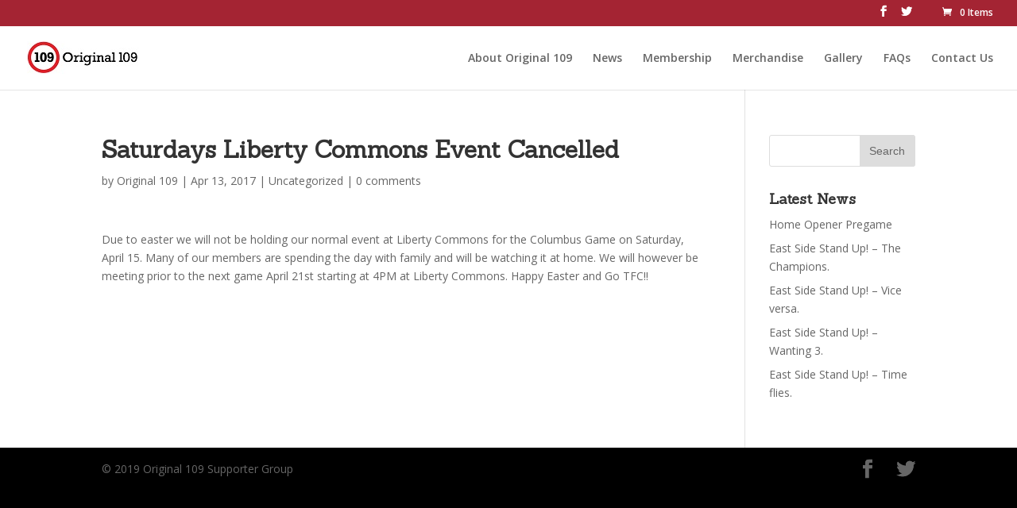

--- FILE ---
content_type: text/css
request_url: https://www.original109.ca/wp-content/cache/et/global/et-divi-customizer-global-17636511363558.min.css
body_size: 655
content:
a{color:#d80039}.nav li ul{border-color:#b2b2b2}#top-header,#et-secondary-nav li ul{background-color:#a42433}#top-menu li.current-menu-ancestor>a,#top-menu li.current-menu-item>a,.et_color_scheme_red #top-menu li.current-menu-ancestor>a,.et_color_scheme_red #top-menu li.current-menu-item>a,.et_color_scheme_pink #top-menu li.current-menu-ancestor>a,.et_color_scheme_pink #top-menu li.current-menu-item>a,.et_color_scheme_orange #top-menu li.current-menu-ancestor>a,.et_color_scheme_orange #top-menu li.current-menu-item>a,.et_color_scheme_green #top-menu li.current-menu-ancestor>a,.et_color_scheme_green #top-menu li.current-menu-item>a{color:#b2b2b2}#footer-widgets .footer-widget a,#footer-widgets .footer-widget li a,#footer-widgets .footer-widget li a:hover{color:#ffffff}.footer-widget{color:#ffffff}#footer-bottom{background-color:#000000}h1,h2,h3,h4,h5,h6,.et_quote_content blockquote p,.et_pb_slide_description .et_pb_slide_title{font-weight:bold;font-style:normal;text-transform:none;text-decoration:none;line-height:1.2em}.et_slide_in_menu_container,.et_slide_in_menu_container .et-search-field{letter-spacing:px}.et_slide_in_menu_container .et-search-field::-moz-placeholder{letter-spacing:px}.et_slide_in_menu_container .et-search-field::-webkit-input-placeholder{letter-spacing:px}.et_slide_in_menu_container .et-search-field:-ms-input-placeholder{letter-spacing:px}@media only screen and (min-width:981px){.et-fixed-header#top-header,.et-fixed-header#top-header #et-secondary-nav li ul{background-color:#a42433}.et-fixed-header #top-menu li.current-menu-ancestor>a,.et-fixed-header #top-menu li.current-menu-item>a{color:#b2b2b2!important}}@media only screen and (min-width:1350px){.et_pb_row{padding:27px 0}.et_pb_section{padding:54px 0}.single.et_pb_pagebuilder_layout.et_full_width_page .et_post_meta_wrapper{padding-top:81px}.et_pb_fullwidth_section{padding:0}}	h1,h2,h3,h4,h5,h6{font-family:'Sanchez',Georgia,"Times New Roman",serif}.et_pb_button{position:relative;padding:0.3em 1em;border:2px solid white;-webkit-border-radius:3px;-moz-border-radius:3px;border-radius:3px;background:black;font-size:20px;font-weight:500;color:white;line-height:1.7em!important;-webkit-transition:all 0.2s;-moz-transition:all 0.2s;transition:all 0.2s}.et_pb_module .et_pb_button:hover,.et_pb_button:hover{background:black;padding:0.3em 2em 0.3em 1em;border:2px solid transparent}.et_mobile_menu{display:none;visibility:visible;position:absolute;z-index:9999;left:0;width:100%;padding:5%;border-top:3px solid #c91041;opacity:1;background:#fff;-webkit-box-shadow:0 2px 5px rgba(0,0,0,0.1);-moz-box-shadow:0 2px 5px rgba(0,0,0,0.1);box-shadow:0 2px 5px rgba(0,0,0,0.1)}.et_pb_slide_content a:link{color:white;font-weight:bold;text-decoration:underline}.et_pb_slide_content a:visited{color:white;font-weight:bold;text-decoration:underline}.et_pb_slide_content a:hover{color:white;font-weight:bold;text-decoration:underline}.et_pb_slide_content a:active{color:white;font-weight:bold;text-decoration:underline}